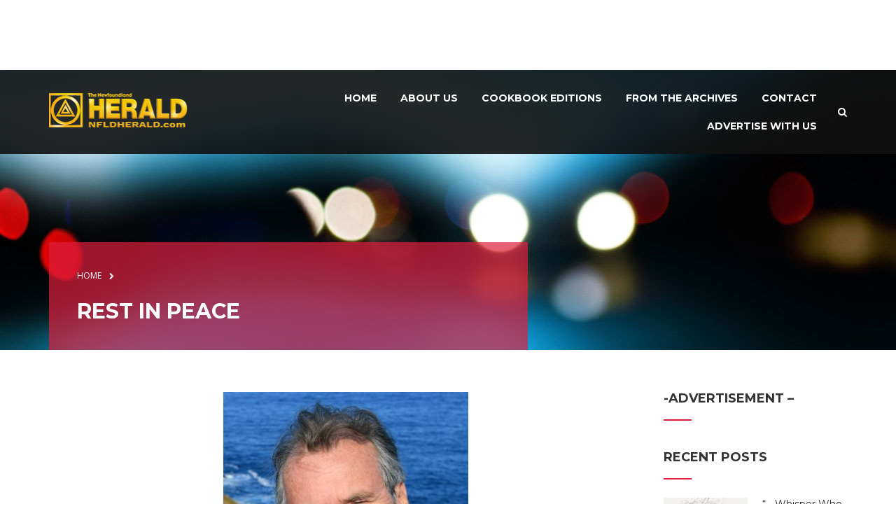

--- FILE ---
content_type: text/html; charset=UTF-8
request_url: https://nfldherald.com/tag/rest-in-peace/
body_size: 11603
content:
<!DOCTYPE html>
<html itemtype="http://schema.org/Blog" itemscope lang="en-US">
<head>
	<meta charset="UTF-8">
	<meta name="viewport" content="width=device-width, initial-scale=1">
	<link rel="profile" href="http://gmpg.org/xfn/11">
	<link rel="pingback" href="https://nfldherald.com/xmlrpc.php">

	<title>Rest in Peace &#8211; Newfoundland Herald</title>
<meta name='robots' content='max-image-preview:large' />
	<style>img:is([sizes="auto" i], [sizes^="auto," i]) { contain-intrinsic-size: 3000px 1500px }</style>
	<link rel='dns-prefetch' href='//plausible.io' />
<link rel='dns-prefetch' href='//fonts.googleapis.com' />
<link rel="alternate" type="application/rss+xml" title="Newfoundland Herald &raquo; Feed" href="https://nfldherald.com/feed/" />
<link rel="alternate" type="application/rss+xml" title="Newfoundland Herald &raquo; Comments Feed" href="https://nfldherald.com/comments/feed/" />
<link rel="alternate" type="application/rss+xml" title="Newfoundland Herald &raquo; Rest in Peace Tag Feed" href="https://nfldherald.com/tag/rest-in-peace/feed/" />
<link rel='stylesheet' id='thim-fastexicon-css' href='https://nfldherald.com/wp-content/plugins/thim-garage-shortcodes/css/font-icon/fastex-icon/fastexicon.css?ver=screen' type='text/css' media='all' />
<link rel='stylesheet' id='genesis-blocks-style-css-css' href='https://nfldherald.com/wp-content/plugins/genesis-page-builder/vendor/genesis/blocks/dist/style-blocks.build.css?ver=1764993403' type='text/css' media='all' />
<link rel='stylesheet' id='wp-block-library-css' href='https://nfldherald.com/wp-includes/css/dist/block-library/style.min.css?ver=6.8.3' type='text/css' media='all' />
<style id='wp-block-library-theme-inline-css' type='text/css'>
.wp-block-audio :where(figcaption){color:#555;font-size:13px;text-align:center}.is-dark-theme .wp-block-audio :where(figcaption){color:#ffffffa6}.wp-block-audio{margin:0 0 1em}.wp-block-code{border:1px solid #ccc;border-radius:4px;font-family:Menlo,Consolas,monaco,monospace;padding:.8em 1em}.wp-block-embed :where(figcaption){color:#555;font-size:13px;text-align:center}.is-dark-theme .wp-block-embed :where(figcaption){color:#ffffffa6}.wp-block-embed{margin:0 0 1em}.blocks-gallery-caption{color:#555;font-size:13px;text-align:center}.is-dark-theme .blocks-gallery-caption{color:#ffffffa6}:root :where(.wp-block-image figcaption){color:#555;font-size:13px;text-align:center}.is-dark-theme :root :where(.wp-block-image figcaption){color:#ffffffa6}.wp-block-image{margin:0 0 1em}.wp-block-pullquote{border-bottom:4px solid;border-top:4px solid;color:currentColor;margin-bottom:1.75em}.wp-block-pullquote cite,.wp-block-pullquote footer,.wp-block-pullquote__citation{color:currentColor;font-size:.8125em;font-style:normal;text-transform:uppercase}.wp-block-quote{border-left:.25em solid;margin:0 0 1.75em;padding-left:1em}.wp-block-quote cite,.wp-block-quote footer{color:currentColor;font-size:.8125em;font-style:normal;position:relative}.wp-block-quote:where(.has-text-align-right){border-left:none;border-right:.25em solid;padding-left:0;padding-right:1em}.wp-block-quote:where(.has-text-align-center){border:none;padding-left:0}.wp-block-quote.is-large,.wp-block-quote.is-style-large,.wp-block-quote:where(.is-style-plain){border:none}.wp-block-search .wp-block-search__label{font-weight:700}.wp-block-search__button{border:1px solid #ccc;padding:.375em .625em}:where(.wp-block-group.has-background){padding:1.25em 2.375em}.wp-block-separator.has-css-opacity{opacity:.4}.wp-block-separator{border:none;border-bottom:2px solid;margin-left:auto;margin-right:auto}.wp-block-separator.has-alpha-channel-opacity{opacity:1}.wp-block-separator:not(.is-style-wide):not(.is-style-dots){width:100px}.wp-block-separator.has-background:not(.is-style-dots){border-bottom:none;height:1px}.wp-block-separator.has-background:not(.is-style-wide):not(.is-style-dots){height:2px}.wp-block-table{margin:0 0 1em}.wp-block-table td,.wp-block-table th{word-break:normal}.wp-block-table :where(figcaption){color:#555;font-size:13px;text-align:center}.is-dark-theme .wp-block-table :where(figcaption){color:#ffffffa6}.wp-block-video :where(figcaption){color:#555;font-size:13px;text-align:center}.is-dark-theme .wp-block-video :where(figcaption){color:#ffffffa6}.wp-block-video{margin:0 0 1em}:root :where(.wp-block-template-part.has-background){margin-bottom:0;margin-top:0;padding:1.25em 2.375em}
</style>
<style id='classic-theme-styles-inline-css' type='text/css'>
/*! This file is auto-generated */
.wp-block-button__link{color:#fff;background-color:#32373c;border-radius:9999px;box-shadow:none;text-decoration:none;padding:calc(.667em + 2px) calc(1.333em + 2px);font-size:1.125em}.wp-block-file__button{background:#32373c;color:#fff;text-decoration:none}
</style>
<style id='global-styles-inline-css' type='text/css'>
:root{--wp--preset--aspect-ratio--square: 1;--wp--preset--aspect-ratio--4-3: 4/3;--wp--preset--aspect-ratio--3-4: 3/4;--wp--preset--aspect-ratio--3-2: 3/2;--wp--preset--aspect-ratio--2-3: 2/3;--wp--preset--aspect-ratio--16-9: 16/9;--wp--preset--aspect-ratio--9-16: 9/16;--wp--preset--color--black: #000000;--wp--preset--color--cyan-bluish-gray: #abb8c3;--wp--preset--color--white: #ffffff;--wp--preset--color--pale-pink: #f78da7;--wp--preset--color--vivid-red: #cf2e2e;--wp--preset--color--luminous-vivid-orange: #ff6900;--wp--preset--color--luminous-vivid-amber: #fcb900;--wp--preset--color--light-green-cyan: #7bdcb5;--wp--preset--color--vivid-green-cyan: #00d084;--wp--preset--color--pale-cyan-blue: #8ed1fc;--wp--preset--color--vivid-cyan-blue: #0693e3;--wp--preset--color--vivid-purple: #9b51e0;--wp--preset--color--primary: #df1f3d;--wp--preset--color--title: #333333;--wp--preset--color--body: #5a5a5a;--wp--preset--color--border-input: #dddddd;--wp--preset--gradient--vivid-cyan-blue-to-vivid-purple: linear-gradient(135deg,rgba(6,147,227,1) 0%,rgb(155,81,224) 100%);--wp--preset--gradient--light-green-cyan-to-vivid-green-cyan: linear-gradient(135deg,rgb(122,220,180) 0%,rgb(0,208,130) 100%);--wp--preset--gradient--luminous-vivid-amber-to-luminous-vivid-orange: linear-gradient(135deg,rgba(252,185,0,1) 0%,rgba(255,105,0,1) 100%);--wp--preset--gradient--luminous-vivid-orange-to-vivid-red: linear-gradient(135deg,rgba(255,105,0,1) 0%,rgb(207,46,46) 100%);--wp--preset--gradient--very-light-gray-to-cyan-bluish-gray: linear-gradient(135deg,rgb(238,238,238) 0%,rgb(169,184,195) 100%);--wp--preset--gradient--cool-to-warm-spectrum: linear-gradient(135deg,rgb(74,234,220) 0%,rgb(151,120,209) 20%,rgb(207,42,186) 40%,rgb(238,44,130) 60%,rgb(251,105,98) 80%,rgb(254,248,76) 100%);--wp--preset--gradient--blush-light-purple: linear-gradient(135deg,rgb(255,206,236) 0%,rgb(152,150,240) 100%);--wp--preset--gradient--blush-bordeaux: linear-gradient(135deg,rgb(254,205,165) 0%,rgb(254,45,45) 50%,rgb(107,0,62) 100%);--wp--preset--gradient--luminous-dusk: linear-gradient(135deg,rgb(255,203,112) 0%,rgb(199,81,192) 50%,rgb(65,88,208) 100%);--wp--preset--gradient--pale-ocean: linear-gradient(135deg,rgb(255,245,203) 0%,rgb(182,227,212) 50%,rgb(51,167,181) 100%);--wp--preset--gradient--electric-grass: linear-gradient(135deg,rgb(202,248,128) 0%,rgb(113,206,126) 100%);--wp--preset--gradient--midnight: linear-gradient(135deg,rgb(2,3,129) 0%,rgb(40,116,252) 100%);--wp--preset--font-size--small: 13px;--wp--preset--font-size--medium: 20px;--wp--preset--font-size--large: 28px;--wp--preset--font-size--x-large: 42px;--wp--preset--font-size--normal: 15px;--wp--preset--font-size--huge: 36px;--wp--preset--spacing--20: 0.44rem;--wp--preset--spacing--30: 0.67rem;--wp--preset--spacing--40: 1rem;--wp--preset--spacing--50: 1.5rem;--wp--preset--spacing--60: 2.25rem;--wp--preset--spacing--70: 3.38rem;--wp--preset--spacing--80: 5.06rem;--wp--preset--shadow--natural: 6px 6px 9px rgba(0, 0, 0, 0.2);--wp--preset--shadow--deep: 12px 12px 50px rgba(0, 0, 0, 0.4);--wp--preset--shadow--sharp: 6px 6px 0px rgba(0, 0, 0, 0.2);--wp--preset--shadow--outlined: 6px 6px 0px -3px rgba(255, 255, 255, 1), 6px 6px rgba(0, 0, 0, 1);--wp--preset--shadow--crisp: 6px 6px 0px rgba(0, 0, 0, 1);}:where(.is-layout-flex){gap: 0.5em;}:where(.is-layout-grid){gap: 0.5em;}body .is-layout-flex{display: flex;}.is-layout-flex{flex-wrap: wrap;align-items: center;}.is-layout-flex > :is(*, div){margin: 0;}body .is-layout-grid{display: grid;}.is-layout-grid > :is(*, div){margin: 0;}:where(.wp-block-columns.is-layout-flex){gap: 2em;}:where(.wp-block-columns.is-layout-grid){gap: 2em;}:where(.wp-block-post-template.is-layout-flex){gap: 1.25em;}:where(.wp-block-post-template.is-layout-grid){gap: 1.25em;}.has-black-color{color: var(--wp--preset--color--black) !important;}.has-cyan-bluish-gray-color{color: var(--wp--preset--color--cyan-bluish-gray) !important;}.has-white-color{color: var(--wp--preset--color--white) !important;}.has-pale-pink-color{color: var(--wp--preset--color--pale-pink) !important;}.has-vivid-red-color{color: var(--wp--preset--color--vivid-red) !important;}.has-luminous-vivid-orange-color{color: var(--wp--preset--color--luminous-vivid-orange) !important;}.has-luminous-vivid-amber-color{color: var(--wp--preset--color--luminous-vivid-amber) !important;}.has-light-green-cyan-color{color: var(--wp--preset--color--light-green-cyan) !important;}.has-vivid-green-cyan-color{color: var(--wp--preset--color--vivid-green-cyan) !important;}.has-pale-cyan-blue-color{color: var(--wp--preset--color--pale-cyan-blue) !important;}.has-vivid-cyan-blue-color{color: var(--wp--preset--color--vivid-cyan-blue) !important;}.has-vivid-purple-color{color: var(--wp--preset--color--vivid-purple) !important;}.has-black-background-color{background-color: var(--wp--preset--color--black) !important;}.has-cyan-bluish-gray-background-color{background-color: var(--wp--preset--color--cyan-bluish-gray) !important;}.has-white-background-color{background-color: var(--wp--preset--color--white) !important;}.has-pale-pink-background-color{background-color: var(--wp--preset--color--pale-pink) !important;}.has-vivid-red-background-color{background-color: var(--wp--preset--color--vivid-red) !important;}.has-luminous-vivid-orange-background-color{background-color: var(--wp--preset--color--luminous-vivid-orange) !important;}.has-luminous-vivid-amber-background-color{background-color: var(--wp--preset--color--luminous-vivid-amber) !important;}.has-light-green-cyan-background-color{background-color: var(--wp--preset--color--light-green-cyan) !important;}.has-vivid-green-cyan-background-color{background-color: var(--wp--preset--color--vivid-green-cyan) !important;}.has-pale-cyan-blue-background-color{background-color: var(--wp--preset--color--pale-cyan-blue) !important;}.has-vivid-cyan-blue-background-color{background-color: var(--wp--preset--color--vivid-cyan-blue) !important;}.has-vivid-purple-background-color{background-color: var(--wp--preset--color--vivid-purple) !important;}.has-black-border-color{border-color: var(--wp--preset--color--black) !important;}.has-cyan-bluish-gray-border-color{border-color: var(--wp--preset--color--cyan-bluish-gray) !important;}.has-white-border-color{border-color: var(--wp--preset--color--white) !important;}.has-pale-pink-border-color{border-color: var(--wp--preset--color--pale-pink) !important;}.has-vivid-red-border-color{border-color: var(--wp--preset--color--vivid-red) !important;}.has-luminous-vivid-orange-border-color{border-color: var(--wp--preset--color--luminous-vivid-orange) !important;}.has-luminous-vivid-amber-border-color{border-color: var(--wp--preset--color--luminous-vivid-amber) !important;}.has-light-green-cyan-border-color{border-color: var(--wp--preset--color--light-green-cyan) !important;}.has-vivid-green-cyan-border-color{border-color: var(--wp--preset--color--vivid-green-cyan) !important;}.has-pale-cyan-blue-border-color{border-color: var(--wp--preset--color--pale-cyan-blue) !important;}.has-vivid-cyan-blue-border-color{border-color: var(--wp--preset--color--vivid-cyan-blue) !important;}.has-vivid-purple-border-color{border-color: var(--wp--preset--color--vivid-purple) !important;}.has-vivid-cyan-blue-to-vivid-purple-gradient-background{background: var(--wp--preset--gradient--vivid-cyan-blue-to-vivid-purple) !important;}.has-light-green-cyan-to-vivid-green-cyan-gradient-background{background: var(--wp--preset--gradient--light-green-cyan-to-vivid-green-cyan) !important;}.has-luminous-vivid-amber-to-luminous-vivid-orange-gradient-background{background: var(--wp--preset--gradient--luminous-vivid-amber-to-luminous-vivid-orange) !important;}.has-luminous-vivid-orange-to-vivid-red-gradient-background{background: var(--wp--preset--gradient--luminous-vivid-orange-to-vivid-red) !important;}.has-very-light-gray-to-cyan-bluish-gray-gradient-background{background: var(--wp--preset--gradient--very-light-gray-to-cyan-bluish-gray) !important;}.has-cool-to-warm-spectrum-gradient-background{background: var(--wp--preset--gradient--cool-to-warm-spectrum) !important;}.has-blush-light-purple-gradient-background{background: var(--wp--preset--gradient--blush-light-purple) !important;}.has-blush-bordeaux-gradient-background{background: var(--wp--preset--gradient--blush-bordeaux) !important;}.has-luminous-dusk-gradient-background{background: var(--wp--preset--gradient--luminous-dusk) !important;}.has-pale-ocean-gradient-background{background: var(--wp--preset--gradient--pale-ocean) !important;}.has-electric-grass-gradient-background{background: var(--wp--preset--gradient--electric-grass) !important;}.has-midnight-gradient-background{background: var(--wp--preset--gradient--midnight) !important;}.has-small-font-size{font-size: var(--wp--preset--font-size--small) !important;}.has-medium-font-size{font-size: var(--wp--preset--font-size--medium) !important;}.has-large-font-size{font-size: var(--wp--preset--font-size--large) !important;}.has-x-large-font-size{font-size: var(--wp--preset--font-size--x-large) !important;}
:where(.wp-block-post-template.is-layout-flex){gap: 1.25em;}:where(.wp-block-post-template.is-layout-grid){gap: 1.25em;}
:where(.wp-block-columns.is-layout-flex){gap: 2em;}:where(.wp-block-columns.is-layout-grid){gap: 2em;}
:root :where(.wp-block-pullquote){font-size: 1.5em;line-height: 1.6;}
</style>
<link rel='stylesheet' id='genesis-page-builder-frontend-styles-css' href='https://nfldherald.com/wp-content/plugins/genesis-page-builder/build/style-blocks.css?ver=1764993403' type='text/css' media='all' />
<link rel='stylesheet' id='thim-awesome-css' href='https://nfldherald.com/wp-content/plugins/thim-framework/css/font-awesome.min.css?ver=6.8.3' type='text/css' media='all' />
<link rel='stylesheet' id='thim-event-countdown-css-css' href='https://nfldherald.com/wp-content/plugins/tp-event/inc/libraries/countdown/css/jquery.countdown.css?ver=1.4.1.3' type='text/css' media='all' />
<link rel='stylesheet' id='thim-event-owl-carousel-css-css' href='https://nfldherald.com/wp-content/plugins/tp-event/inc/libraries/owl-carousel/css/owl.carousel.css?ver=1.4.1.3' type='text/css' media='all' />
<link rel='stylesheet' id='tp-event-site-css-events.css-css' href='https://nfldherald.com/wp-content/plugins/tp-event/assets/autoload/site/css/events.css?ver=1.4.1.3' type='text/css' media='all' />
<link rel='stylesheet' id='thim-style-css' href='https://nfldherald.com/wp-content/themes/garage-child/style.css?ver=1.2.1' type='text/css' media='all' />
<link rel='stylesheet' id='thim-garage-options-css' href='https://nfldherald.com/wp-content/uploads/tc_stylesheets/garage-options.css?ver=1702558745' type='text/css' media='all' />
<link rel='stylesheet' id='tf-google-webfont-open-sans-css' href='//fonts.googleapis.com/css?family=Open+Sans%3A300%2C300italic%2C400%2Citalic%2C600%2C600italic%2C700%2C700italic%2C800%2C800italic&#038;subset=greek-ext%2Cgreek%2Ccyrillic-ext%2Clatin-ext%2Clatin%2Cvietnamese%2Ccyrillic&#038;ver=6.8.3' type='text/css' media='all' />
<link rel='stylesheet' id='tf-google-webfont-montserrat-css' href='//fonts.googleapis.com/css?family=Montserrat%3A400%2C700&#038;subset=latin&#038;ver=6.8.3' type='text/css' media='all' />
<link rel='stylesheet' id='thim-parent-style-css' href='https://nfldherald.com/wp-content/themes/garage/style.css?ver=6.8.3' type='text/css' media='all' />
<script type="text/javascript">
        var ajax_url ="https://nfldherald.com/wp-admin/admin-ajax.php";
        </script><script type="text/javascript" src="https://nfldherald.com/wp-includes/js/jquery/jquery.min.js?ver=3.7.1" id="jquery-core-js"></script>
<script type="text/javascript" src="https://nfldherald.com/wp-includes/js/jquery/jquery-migrate.min.js?ver=3.4.1" id="jquery-migrate-js"></script>
<script type="text/javascript" src="https://nfldherald.com/wp-content/plugins/thim-framework/js/bootstrap.min.js?ver=6.8.3" id="framework-bootstrap-js"></script>
<script type="text/javascript" defer data-domain='nfldherald.com' data-api='https://plausible.io/api/event' data-cfasync='false' src="https://plausible.io/js/plausible.outbound-links.js?ver=2.5.0" id="plausible-analytics-js"></script>
<script type="text/javascript" id="plausible-analytics-js-after">
/* <![CDATA[ */
window.plausible = window.plausible || function() { (window.plausible.q = window.plausible.q || []).push(arguments) }
/* ]]> */
</script>
<script type="text/javascript" src="https://nfldherald.com/wp-content/themes/garage/js/main.min.js?ver=6.8.3" id="thim-main-js"></script>
<script></script><link rel="https://api.w.org/" href="https://nfldherald.com/wp-json/" /><link rel="alternate" title="JSON" type="application/json" href="https://nfldherald.com/wp-json/wp/v2/tags/837" /><link rel="EditURI" type="application/rsd+xml" title="RSD" href="https://nfldherald.com/xmlrpc.php?rsd" />
<!-- Ads tag -->
	<script async src="//dev.ntv.ca/revive/www/delivery/asyncjs.php"></script>

<!-- Google tag (gtag.js) -->
	<script async src="https://www.googletagmanager.com/gtag/js?id=G-9D5VDCET6W"></script>
	<script>
	  window.dataLayer = window.dataLayer || [];
	  function gtag(){dataLayer.push(arguments);}
	  gtag('js', new Date());

	  gtag('config', 'G-9D5VDCET6W');
	</script>
		<link rel='dns-prefetch' href='//maps.googleapis.com'>
		<link rel='dns-prefetch' href='//csi.gstatic.com'>
		<link rel='dns-prefetch' href='//fonts.googleapis.com'>
		<link rel='dns-prefetch' href='//fonts.gstatic.com'>
		<meta name="generator" content="Powered by WPBakery Page Builder - drag and drop page builder for WordPress."/>
<meta name="generator" content="Powered by Slider Revolution 6.6.15 - responsive, Mobile-Friendly Slider Plugin for WordPress with comfortable drag and drop interface." />
<link rel="icon" href="https://nfldherald.com/wp-content/uploads/2023/01/cropped-FavIcon-32x32.png" sizes="32x32" />
<link rel="icon" href="https://nfldherald.com/wp-content/uploads/2023/01/cropped-FavIcon-192x192.png" sizes="192x192" />
<link rel="apple-touch-icon" href="https://nfldherald.com/wp-content/uploads/2023/01/cropped-FavIcon-180x180.png" />
<meta name="msapplication-TileImage" content="https://nfldherald.com/wp-content/uploads/2023/01/cropped-FavIcon-270x270.png" />
<script>function setREVStartSize(e){
			//window.requestAnimationFrame(function() {
				window.RSIW = window.RSIW===undefined ? window.innerWidth : window.RSIW;
				window.RSIH = window.RSIH===undefined ? window.innerHeight : window.RSIH;
				try {
					var pw = document.getElementById(e.c).parentNode.offsetWidth,
						newh;
					pw = pw===0 || isNaN(pw) || (e.l=="fullwidth" || e.layout=="fullwidth") ? window.RSIW : pw;
					e.tabw = e.tabw===undefined ? 0 : parseInt(e.tabw);
					e.thumbw = e.thumbw===undefined ? 0 : parseInt(e.thumbw);
					e.tabh = e.tabh===undefined ? 0 : parseInt(e.tabh);
					e.thumbh = e.thumbh===undefined ? 0 : parseInt(e.thumbh);
					e.tabhide = e.tabhide===undefined ? 0 : parseInt(e.tabhide);
					e.thumbhide = e.thumbhide===undefined ? 0 : parseInt(e.thumbhide);
					e.mh = e.mh===undefined || e.mh=="" || e.mh==="auto" ? 0 : parseInt(e.mh,0);
					if(e.layout==="fullscreen" || e.l==="fullscreen")
						newh = Math.max(e.mh,window.RSIH);
					else{
						e.gw = Array.isArray(e.gw) ? e.gw : [e.gw];
						for (var i in e.rl) if (e.gw[i]===undefined || e.gw[i]===0) e.gw[i] = e.gw[i-1];
						e.gh = e.el===undefined || e.el==="" || (Array.isArray(e.el) && e.el.length==0)? e.gh : e.el;
						e.gh = Array.isArray(e.gh) ? e.gh : [e.gh];
						for (var i in e.rl) if (e.gh[i]===undefined || e.gh[i]===0) e.gh[i] = e.gh[i-1];
											
						var nl = new Array(e.rl.length),
							ix = 0,
							sl;
						e.tabw = e.tabhide>=pw ? 0 : e.tabw;
						e.thumbw = e.thumbhide>=pw ? 0 : e.thumbw;
						e.tabh = e.tabhide>=pw ? 0 : e.tabh;
						e.thumbh = e.thumbhide>=pw ? 0 : e.thumbh;
						for (var i in e.rl) nl[i] = e.rl[i]<window.RSIW ? 0 : e.rl[i];
						sl = nl[0];
						for (var i in nl) if (sl>nl[i] && nl[i]>0) { sl = nl[i]; ix=i;}
						var m = pw>(e.gw[ix]+e.tabw+e.thumbw) ? 1 : (pw-(e.tabw+e.thumbw)) / (e.gw[ix]);
						newh =  (e.gh[ix] * m) + (e.tabh + e.thumbh);
					}
					var el = document.getElementById(e.c);
					if (el!==null && el) el.style.height = newh+"px";
					el = document.getElementById(e.c+"_wrapper");
					if (el!==null && el) {
						el.style.height = newh+"px";
						el.style.display = "block";
					}
				} catch(e){
					console.log("Failure at Presize of Slider:" + e)
				}
			//});
		  };</script>
		<style type="text/css" id="wp-custom-css">
			.single.single-tp_event .site-content article .post-formats-wrapper a.post-image img {
	width: 100%;
}.screen-reader-text {
    display: none !important;
}
.shop_table .cart_item .product-quantity .quantity {
    display: flex;
    align-items: center;
    padding-bottom: 0 !important;
}

/**
 * top header style - leaderboard
 **/

#masthead .top-header {
	height: 100px !important;
}

#rev_slider_1_1_forcefullwidth{
	margin-top: 100px !important;
}

#masthead .top-header .container .widget {
	text-align: center !important;
}

.heading-top{
	background-image: url(https://nfldherald.com/wp-content/uploads/2022/11/bg_header.jpeg) !important;
}



/* fix ads not showing on mobile */
@media (max-width: 767px){#masthead .top-header{/* display:none; */display:  block;}}

.img-ad{
    max-width: 100%;
    height: auto;
}

#cbb{
	display:none !important;
}

#masthead.site-header .main-menu {
    background-color: rgb(17 17 17 / 90%);
}

/* style for JF columns - asked by Margaret Sept. 20th */
.entry-summary > p:not(:is(:last-of-type, :first-of-type)){
/* 	color: red; */
   	text-indent: 20px;
}
.entry-summary > p:first-of-type::first-letter{
	-webkit-initial-letter: 2;
          initial-letter: 2;
  font-weight: bold;
  margin-right: .3em;
}

.img-res{
	text-align: center;
	margin-bottom: 0px !important;
	margin-left: 5vw;
	margin-right: 5vw;
} 

/* Style for ad area on header */
.ntv-revive-custom-style{
	background-color: #f3f3f3;
	padding-top: 15px;
	padding-bottom: 15px;
/* 	height: 500px; */
}

/* ft image centered */
.post-formats-wrapper {
	text-align: center;
}

/* line below commented until we get new ads */
/* fix posts top too far top */
.single .site-content, .single-post .site-content {
/*     padding-top: 200px; */
}		</style>
		<noscript><style> .wpb_animate_when_almost_visible { opacity: 1; }</style></noscript></head>

<body class="archive tag tag-rest-in-peace tag-837 wp-embed-responsive wp-theme-garage wp-child-theme-garage-child footer_default header_overlay group-blog wpb-js-composer js-comp-ver-7.0 vc_responsive" itemscope itemtype="http://schema.org/WebPage">
<!-- menu for mobile-->
<div id="wrapper-container" class="wrapper-container">
	<!-- menu for mobile-->
	<nav class="visible-xs mobile-menu-container mobile-effect" itemscope
	     itemtype="http://schema.org/SiteNavigationElement">
		<ul class="nav navbar-nav">
	<li  class="menu-item menu-item-type-post_type menu-item-object-page menu-item-home drop_to_right standard"><a href="https://nfldherald.com/"><span>Home</span></a></li>
<li  class="menu-item menu-item-type-post_type menu-item-object-page menu-item-has-children drop_to_right standard"><a href="https://nfldherald.com/about-us/"><span>About Us</span></a>
<ul class="sub-menu" >
	<li  class="menu-item menu-item-type-post_type menu-item-object-page"><a href="https://nfldherald.com/about-us/">Our History</a></li>
	<li  class="menu-item menu-item-type-post_type menu-item-object-page"><a href="https://nfldherald.com/contact/">Contact</a></li>
</ul>
</li>
<li  class="menu-item menu-item-type-post_type menu-item-object-page drop_to_right standard"><a href="https://nfldherald.com/cookbooks/"><span>Cookbook Editions</span></a></li>
<li  class="menu-item menu-item-type-taxonomy menu-item-object-category menu-item-has-children drop_to_right standard"><a href="https://nfldherald.com/category/from-the-archives/"><span>From The Archives</span></a>
<ul class="sub-menu" >
	<li  class="menu-item menu-item-type-taxonomy menu-item-object-category"><a href="https://nfldherald.com/category/art/">Art</a></li>
	<li  class="menu-item menu-item-type-taxonomy menu-item-object-category"><a href="https://nfldherald.com/category/arts-culture/">Arts &amp; Culture</a></li>
	<li  class="menu-item menu-item-type-taxonomy menu-item-object-category"><a href="https://nfldherald.com/category/business/">Business</a></li>
	<li  class="menu-item menu-item-type-taxonomy menu-item-object-category"><a href="https://nfldherald.com/category/comedy/">Comedy</a></li>
	<li  class="menu-item menu-item-type-taxonomy menu-item-object-category"><a href="https://nfldherald.com/category/entertainment/">Entertainment</a></li>
	<li  class="menu-item menu-item-type-taxonomy menu-item-object-category"><a href="https://nfldherald.com/category/film-tv/">Film &#038; TV</a></li>
	<li  class="menu-item menu-item-type-taxonomy menu-item-object-category"><a href="https://nfldherald.com/category/food-drink/">Food &amp; Drink</a></li>
	<li  class="menu-item menu-item-type-taxonomy menu-item-object-category"><a href="https://nfldherald.com/category/inspirational/">Inspirational</a></li>
	<li  class="menu-item menu-item-type-taxonomy menu-item-object-category"><a href="https://nfldherald.com/category/local/">Local</a></li>
	<li  class="menu-item menu-item-type-taxonomy menu-item-object-category"><a href="https://nfldherald.com/category/made-right-here/">Made Right Here</a></li>
	<li  class="menu-item menu-item-type-taxonomy menu-item-object-category"><a href="https://nfldherald.com/category/music/">Music</a></li>
	<li  class="menu-item menu-item-type-taxonomy menu-item-object-category"><a href="https://nfldherald.com/category/news/">News</a></li>
	<li  class="menu-item menu-item-type-taxonomy menu-item-object-category"><a href="https://nfldherald.com/category/politics/">Politics</a></li>
	<li  class="menu-item menu-item-type-taxonomy menu-item-object-category"><a href="https://nfldherald.com/category/sports/">Sports</a></li>
	<li  class="menu-item menu-item-type-taxonomy menu-item-object-category"><a href="https://nfldherald.com/category/leisure/">Travel &amp; Leisure</a></li>
</ul>
</li>
<li  class="menu-item menu-item-type-post_type menu-item-object-page drop_to_right standard"><a href="https://nfldherald.com/contact/"><span>Contact</span></a></li>
<li  class="menu-item menu-item-type-custom menu-item-object-custom drop_to_right standard"><a href="https://advertise.ntv.ca/"><span>Advertise With Us</span></a></li>
</ul>	</nav>
	<div class="content-pusher">
				<header id="masthead"
		        class="site-header affix-top header_v1" itemscope
		        itemtype="http://schema.org/WPHeader">
			
	<div class="top-header">
		<div class="container">
							<aside id="custom_html-2" class="widget_text widget widget_custom_html"><div class="textwidget custom-html-widget"><div class="wpb_wrapper">
<p class="img-res" style="text-align: center; color: lightgrey;" >
	<ins data-revive-zoneid="12" data-revive-source="0.0.0.0%2F0" data-revive-block="0" data-revive-id="b4103005293444094c73667ba62b6e1e"></ins></p>

		</div></div></aside>					</div>
	</div><!--End/div.top-->
			<div class="main-menu">
				<div class="container">
					<div class="row">
						<div class="navigation col-sm-12">
							<div class="tm-table">
								<div class="menu-mobile-effect navbar-toggle" data-effect="mobile-effect">
									<span class="icon-bar"></span>
									<span class="icon-bar"></span>
									<span class="icon-bar"></span>
								</div>
								<div class="width-logo table-cell sm-logo">
																			<h2>
											<a class="no-sticky-logo" href="https://nfldherald.com/" title="Newfoundland Herald - Newfoundland&#039;s Entertainment Magazine" rel="home"><img src="https://nfldherald.com/wp-content/uploads/2023/02/HeraldCOMLogo-sm.png" alt="Newfoundland Herald" width="220" height="49" /></a><a class="sticky-logo" href="https://nfldherald.com/" title="Newfoundland Herald - Newfoundland&#039;s Entertainment Magazine" rel="home">
					<img src="https://nfldherald.com/wp-content/uploads/2023/02/HeraldCOMLogo-sm.png" alt="Newfoundland Herald" width="220" height="49" /></a>										</h2>
																	</div>
								<nav class="width-navigation table-cell table-right">
									<div class="inner-navigation">
	<ul class="nav navbar-nav menu-main-menu">
		<li  class="menu-item menu-item-type-post_type menu-item-object-page menu-item-home drop_to_right standard"><a href="https://nfldherald.com/"><span>Home</span></a></li>
<li  class="menu-item menu-item-type-post_type menu-item-object-page menu-item-has-children drop_to_right standard"><a href="https://nfldherald.com/about-us/"><span>About Us</span></a>
<ul class="sub-menu" >
	<li  class="menu-item menu-item-type-post_type menu-item-object-page"><a href="https://nfldherald.com/about-us/">Our History</a></li>
	<li  class="menu-item menu-item-type-post_type menu-item-object-page"><a href="https://nfldherald.com/contact/">Contact</a></li>
</ul>
</li>
<li  class="menu-item menu-item-type-post_type menu-item-object-page drop_to_right standard"><a href="https://nfldherald.com/cookbooks/"><span>Cookbook Editions</span></a></li>
<li  class="menu-item menu-item-type-taxonomy menu-item-object-category menu-item-has-children drop_to_right standard"><a href="https://nfldherald.com/category/from-the-archives/"><span>From The Archives</span></a>
<ul class="sub-menu" >
	<li  class="menu-item menu-item-type-taxonomy menu-item-object-category"><a href="https://nfldherald.com/category/art/">Art</a></li>
	<li  class="menu-item menu-item-type-taxonomy menu-item-object-category"><a href="https://nfldherald.com/category/arts-culture/">Arts &amp; Culture</a></li>
	<li  class="menu-item menu-item-type-taxonomy menu-item-object-category"><a href="https://nfldherald.com/category/business/">Business</a></li>
	<li  class="menu-item menu-item-type-taxonomy menu-item-object-category"><a href="https://nfldherald.com/category/comedy/">Comedy</a></li>
	<li  class="menu-item menu-item-type-taxonomy menu-item-object-category"><a href="https://nfldherald.com/category/entertainment/">Entertainment</a></li>
	<li  class="menu-item menu-item-type-taxonomy menu-item-object-category"><a href="https://nfldherald.com/category/film-tv/">Film &#038; TV</a></li>
	<li  class="menu-item menu-item-type-taxonomy menu-item-object-category"><a href="https://nfldherald.com/category/food-drink/">Food &amp; Drink</a></li>
	<li  class="menu-item menu-item-type-taxonomy menu-item-object-category"><a href="https://nfldherald.com/category/inspirational/">Inspirational</a></li>
	<li  class="menu-item menu-item-type-taxonomy menu-item-object-category"><a href="https://nfldherald.com/category/local/">Local</a></li>
	<li  class="menu-item menu-item-type-taxonomy menu-item-object-category"><a href="https://nfldherald.com/category/made-right-here/">Made Right Here</a></li>
	<li  class="menu-item menu-item-type-taxonomy menu-item-object-category"><a href="https://nfldherald.com/category/music/">Music</a></li>
	<li  class="menu-item menu-item-type-taxonomy menu-item-object-category"><a href="https://nfldherald.com/category/news/">News</a></li>
	<li  class="menu-item menu-item-type-taxonomy menu-item-object-category"><a href="https://nfldherald.com/category/politics/">Politics</a></li>
	<li  class="menu-item menu-item-type-taxonomy menu-item-object-category"><a href="https://nfldherald.com/category/sports/">Sports</a></li>
	<li  class="menu-item menu-item-type-taxonomy menu-item-object-category"><a href="https://nfldherald.com/category/leisure/">Travel &amp; Leisure</a></li>
</ul>
</li>
<li  class="menu-item menu-item-type-post_type menu-item-object-page drop_to_right standard"><a href="https://nfldherald.com/contact/"><span>Contact</span></a></li>
<li  class="menu-item menu-item-type-custom menu-item-object-custom drop_to_right standard"><a href="https://advertise.ntv.ca/"><span>Advertise With Us</span></a></li>
	</ul>

	<div class="menu-right"><div id="search-1" class="widget widget_search"><div class="thim-widget-search thim-widget-search-base">
<div class="thim_search">
    <form method="get" action="https://nfldherald.com/">
        <a href="#" class="button_search"><i class="fa fa-search"></i></a>
        <div class="search_field">
            <div class="search_item">
                <input type="text" value="" name="s" placeholder="Search for..."
                       class="thim_s form_control thim_search_input" autocomplete="off"/>
                <span class="close_form"><i class="fa fa-times"></i></span>
            </div>
        </div>
    </form>
</div></div></div></div></div>								</nav>
							</div>
							<!--end .row-->
						</div>
					</div>
				</div>
			</div>
		</header>	<div class="content-area">
		    <div class="heading-top" style="background-image: url(https://nfldherald.com/wp-content/themes/garage/images/bg_header.jpg); height: 500px;">
        <div class="container">

            <div class="thim-breadcrumbs">
                                    <div class="breadcrumbs-container">
                        <ul itemprop="breadcrumb" itemscope itemtype="http://schema.org/BreadcrumbList" id="breadcrumbs" class="breadcrumbs"><li itemprop="itemListElement" itemscope itemtype="http://schema.org/ListItem"><a itemprop="item" href="https://nfldherald.com" title="Home"><span itemprop="name">Home</span></a></li><li itemprop="itemListElement" itemscope itemtype="http://schema.org/ListItem"><strong itemprop="name" title="Rest in Peace">Rest in Peace</strong></li></ul>                    </div>
                                <div class="table-cell">
                    <h1>Rest in Peace</h1>                </div>
            </div>

        </div>
    </div>
<div id="primary" class="content-area">
				<div class="container site-content">
					<div class="row">
       					 <main id="main" class="site-main col-sm-9 alignleft">    <div class="archive-content">
        <article itemtype="http://schema.org/BlogPosting" itemscope id="post-58686" class="post-58686 post type-post status-publish format-aside has-post-thumbnail hentry category-from-the-archives category-local category-music category-web-exclusives tag-ecma tag-freds-records tag-frederick-brokenshire tag-in-memoriam tag-musicnl tag-obituary tag-rest-in-peace post_format-post-format-aside">
	<div class="content-inner">
		<div class='post-formats-wrapper'><a class="post-image" href="https://nfldherald.com/in-memoriam-freds-records-founder-frederick-brokenshire-passes-away/"><img width="350" height="470" src="https://nfldherald.com/wp-content/uploads/2021/10/DAD-350x470-1.jpg" class="attachment-full size-full wp-post-image" alt="" decoding="async" fetchpriority="high" srcset="https://nfldherald.com/wp-content/uploads/2021/10/DAD-350x470-1.jpg 350w, https://nfldherald.com/wp-content/uploads/2021/10/DAD-350x470-1-223x300.jpg 223w" sizes="(max-width: 350px) 100vw, 350px" /></a></div>		<div class="entry-content">
							<header class="entry-header">
					<h2 class="blog_title" itemprop="headline"><a href="https://nfldherald.com/in-memoriam-freds-records-founder-frederick-brokenshire-passes-away/" rel="bookmark" itemprop="url">IN MEMORIAM | Fred&#8217;s Records Founder Frederick Brokenshire Passes Away</a></h2>												<ul class="entry-meta">
							<li class="post-date">
					<span>Posted on</span> October 28, 2021				</li>
								<li class="author">
					<span>By</span>
					 <a href="https://nfldherald.com/author/dillonc/" itemscope="itemscope" itemtype="http://schema.org/Person" itemprop="author">Dillon Collins</a>				</li>
								<li class="category-post">
					<span>on</span> <a href="https://nfldherald.com/category/from-the-archives/" rel="category tag">From The Archives</a>, <a href="https://nfldherald.com/category/local/" rel="category tag">Local</a>, <a href="https://nfldherald.com/category/music/" rel="category tag">Music</a>, <a href="https://nfldherald.com/category/web-exclusives/" rel="category tag">Web Exclusives</a>				</li>
				
		</ul>
						</header>
				<!-- .entry-header -->
				<div class="entry-summary" itemprop="text">
					<p>The Newfoundland Herald was saddened to hear that founder of Fred&#8217;s Records and local music legend Frederick Brokenshire has passed away at the age of 69. Below is his full obituary from Carnell&#8217;s Funeral Home:<br />
Frederick Robert Brokenshire, age 69, passed away peacefully in St. John’s on October 27, 2021.  </p>
				</div><!-- .entry-summary -->
				<!-- .show-tag -->
									<div class="show-tag">
						<span>Tags: </span><a href="https://nfldherald.com/tag/ecma/" rel="tag">ECMA</a>, <a href="https://nfldherald.com/tag/freds-records/" rel="tag">Fred's Records</a>, <a href="https://nfldherald.com/tag/frederick-brokenshire/" rel="tag">Frederick Brokenshire</a>, <a href="https://nfldherald.com/tag/in-memoriam/" rel="tag">In memoriam</a>, <a href="https://nfldherald.com/tag/musicnl/" rel="tag">MusicNL</a>, <a href="https://nfldherald.com/tag/obituary/" rel="tag">obituary</a>, <a href="https://nfldherald.com/tag/rest-in-peace/" rel="tag">Rest in Peace</a>					</div>
								<div class="entry-bottom">
					<a href="https://nfldherald.com/in-memoriam-freds-records-founder-frederick-brokenshire-passes-away/" class="read-more pull-left">Read more</a>
					<div class="post-share pull-right">
						<span class="btn-share">Share<i class="fa fa-share-square-o"></i></span>
						<ul class="social-share"><li><a target="_blank" class="facebook" href="https://www.facebook.com/sharer.php?s=100&amp;p[title]=IN MEMORIAM | Fred&#8217;s Records Founder Frederick Brokenshire Passes Away&amp;p[url]=https%3A%2F%2Fnfldherald.com%2Fin-memoriam-freds-records-founder-frederick-brokenshire-passes-away%2F&amp;p[images][0]=https%3A%2F%2Fnfldherald.com%2Fwp-content%2Fuploads%2F2021%2F10%2FDAD-350x470-1.jpg" title="Facebook"><i class="fa fa-facebook"></i></a></li><li><a target="_blank" class="twitter" href="https://twitter.com/share?url=https%3A%2F%2Fnfldherald.com%2Fin-memoriam-freds-records-founder-frederick-brokenshire-passes-away%2F&amp;text=IN MEMORIAM | Fred&#8217;s Records Founder Frederick Brokenshire Passes Away" title="Twitter"><i class="fa fa-twitter"></i></a></li><li><a target="_blank" class="pinterest" href="http://pinterest.com/pin/create/button/?url=https%3A%2F%2Fnfldherald.com%2Fin-memoriam-freds-records-founder-frederick-brokenshire-passes-away%2F&amp;description=The Newfoundland Herald was saddened to hear that founder of Fred&#8217;s Records and local music legend Frederick Brokenshire has passed away at the age of 69. Below is his full obituary from Carnell&#8217;s Funeral Home:&lt;br /&gt;
Frederick Robert Brokenshire, age 69, passed away peacefully in St. John’s on October 27, 2021.  &amp;media=https%3A%2F%2Fnfldherald.com%2Fwp-content%2Fuploads%2F2021%2F10%2FDAD-350x470-1.jpg" onclick="window.open(this.href); return false;" title="Pinterest"><i class="fa fa-pinterest"></i></a></li></ul>					</div>
				</div>
					</div>
	</div>
</article><!-- #post-## --><article itemtype="http://schema.org/BlogPosting" itemscope id="post-57791" class="post-57791 post type-post status-publish format-aside has-post-thumbnail hentry category-from-the-archives category-music category-web-exclusives tag-alan-doyle tag-bob-hallett tag-mark-critch tag-paddy-moloney tag-rest-in-peace tag-seamus-oregan tag-the-chieftains tag-tom-power post_format-post-format-aside">
	<div class="content-inner">
		<div class='post-formats-wrapper'><a class="post-image" href="https://nfldherald.com/newfoundlanders-comment-on-passing-of-the-chieftains-legend-paddy-moloney/"><img width="800" height="400" src="https://nfldherald.com/wp-content/uploads/2021/10/Chieftains-Kevin-Paddy-Matt-2017.jpg" class="attachment-full size-full wp-post-image" alt="" decoding="async" srcset="https://nfldherald.com/wp-content/uploads/2021/10/Chieftains-Kevin-Paddy-Matt-2017.jpg 800w, https://nfldherald.com/wp-content/uploads/2021/10/Chieftains-Kevin-Paddy-Matt-2017-300x150.jpg 300w, https://nfldherald.com/wp-content/uploads/2021/10/Chieftains-Kevin-Paddy-Matt-2017-768x384.jpg 768w" sizes="(max-width: 800px) 100vw, 800px" /></a></div>		<div class="entry-content">
							<header class="entry-header">
					<h2 class="blog_title" itemprop="headline"><a href="https://nfldherald.com/newfoundlanders-comment-on-passing-of-the-chieftains-legend-paddy-moloney/" rel="bookmark" itemprop="url">Newfoundlanders Comment on Passing of The Chieftains Legend Paddy Moloney</a></h2>											<a href="https://nfldherald.com/newfoundlanders-comment-on-passing-of-the-chieftains-legend-paddy-moloney/#respond" class="comment-total" >0</a>												<ul class="entry-meta">
							<li class="post-date">
					<span>Posted on</span> October 12, 2021				</li>
								<li class="author">
					<span>By</span>
					 <a href="https://nfldherald.com/author/dillonc/" itemscope="itemscope" itemtype="http://schema.org/Person" itemprop="author">Dillon Collins</a>				</li>
								<li class="category-post">
					<span>on</span> <a href="https://nfldherald.com/category/from-the-archives/" rel="category tag">From The Archives</a>, <a href="https://nfldherald.com/category/music/" rel="category tag">Music</a>, <a href="https://nfldherald.com/category/web-exclusives/" rel="category tag">Web Exclusives</a>				</li>
				
		</ul>
						</header>
				<!-- .entry-header -->
				<div class="entry-summary" itemprop="text">
					<p>Founder of legendary Irish traditional outfit The Chieftains, Paddy Moloney has passed away at the age of 83.<br />
A frequent visitor to the island on tours over the decades, Moloney and The Chieftains were a trailblazing attraction in their respective genre, influencing many of our finest.<br />
RELATED: NEW &amp; POPULAR<br 
</p>
				</div><!-- .entry-summary -->
				<!-- .show-tag -->
									<div class="show-tag">
						<span>Tags: </span><a href="https://nfldherald.com/tag/alan-doyle/" rel="tag">Alan Doyle</a>, <a href="https://nfldherald.com/tag/bob-hallett/" rel="tag">Bob Hallett</a>, <a href="https://nfldherald.com/tag/mark-critch/" rel="tag">Mark Critch</a>, <a href="https://nfldherald.com/tag/paddy-moloney/" rel="tag">Paddy Moloney</a>, <a href="https://nfldherald.com/tag/rest-in-peace/" rel="tag">Rest in Peace</a>, <a href="https://nfldherald.com/tag/seamus-oregan/" rel="tag">Seamus O'Regan</a>, <a href="https://nfldherald.com/tag/the-chieftains/" rel="tag">The Chieftains</a>, <a href="https://nfldherald.com/tag/tom-power/" rel="tag">Tom Power</a>					</div>
								<div class="entry-bottom">
					<a href="https://nfldherald.com/newfoundlanders-comment-on-passing-of-the-chieftains-legend-paddy-moloney/" class="read-more pull-left">Read more</a>
					<div class="post-share pull-right">
						<span class="btn-share">Share<i class="fa fa-share-square-o"></i></span>
						<ul class="social-share"><li><a target="_blank" class="facebook" href="https://www.facebook.com/sharer.php?s=100&amp;p[title]=Newfoundlanders Comment on Passing of The Chieftains Legend Paddy Moloney&amp;p[url]=https%3A%2F%2Fnfldherald.com%2Fnewfoundlanders-comment-on-passing-of-the-chieftains-legend-paddy-moloney%2F&amp;p[images][0]=https%3A%2F%2Fnfldherald.com%2Fwp-content%2Fuploads%2F2021%2F10%2FChieftains-Kevin-Paddy-Matt-2017.jpg" title="Facebook"><i class="fa fa-facebook"></i></a></li><li><a target="_blank" class="twitter" href="https://twitter.com/share?url=https%3A%2F%2Fnfldherald.com%2Fnewfoundlanders-comment-on-passing-of-the-chieftains-legend-paddy-moloney%2F&amp;text=Newfoundlanders Comment on Passing of The Chieftains Legend Paddy Moloney" title="Twitter"><i class="fa fa-twitter"></i></a></li><li><a target="_blank" class="pinterest" href="http://pinterest.com/pin/create/button/?url=https%3A%2F%2Fnfldherald.com%2Fnewfoundlanders-comment-on-passing-of-the-chieftains-legend-paddy-moloney%2F&amp;description=Founder of legendary Irish traditional outfit The Chieftains, Paddy Moloney has passed away at the age of 83.&lt;br /&gt;
A frequent visitor to the island on tours over the decades, Moloney and The Chieftains were a trailblazing attraction in their respective genre, influencing many of our finest.&lt;br /&gt;
RELATED: NEW &amp; POPULAR&lt;br &amp;media=https%3A%2F%2Fnfldherald.com%2Fwp-content%2Fuploads%2F2021%2F10%2FChieftains-Kevin-Paddy-Matt-2017.jpg" onclick="window.open(this.href); return false;" title="Pinterest"><i class="fa fa-pinterest"></i></a></li></ul>					</div>
				</div>
					</div>
	</div>
</article><!-- #post-## -->    </div>
</main>
<div id="sidebar" class="widget-area col-sm-3" role="complementary" itemscope="itemscope" itemtype="http://schema.org/WPSideBar">
	<aside id="custom_html-3" class="widget_text widget widget_custom_html"><h3 class="widget-title"><span>-Advertisement &#8211;</span></h3><div class="textwidget custom-html-widget"><!-- NTV's Ad Server Asynchronous JS Tag -->
<ins data-revive-zoneid="2" data-revive-id="b4103005293444094c73667ba62b6e1e"></ins></div></aside><aside id="thim_recent_posts-1" class="widget widget_thim_recent_posts"><h3 class="widget-title"><span>Recent posts</span></h3><ul>
				<li>
					<div class="post_thumbnail">
						<a href="https://nfldherald.com/whisper-who-dares-jim-furlong/"
						   title="&#8220;&#8230; Whisper Who Dares&#8221; | JIM FURLONG"><img width="120" height="100" src="https://nfldherald.com/wp-content/uploads/2026/01/Pooh_Shepard1928-120x100.jpg" class="attachment-thim-thumbnail size-thim-thumbnail wp-post-image" alt="" decoding="async" loading="lazy" /></a>
					</div>
					<div class="post_info">
						<div class="title">
							<a href="https://nfldherald.com/whisper-who-dares-jim-furlong/"
							   title="&#8220;&#8230; Whisper Who Dares&#8221; | JIM FURLONG">&#8220;&#8230; Whisper Who Dares&#8221; | JIM FURLONG</a>
						</div>
													<div
								class="time">On Jan 26, 2026</div>
											</div>
				</li>

			
				<li>
					<div class="post_thumbnail">
						<a href="https://nfldherald.com/balancing-poisons-2-0-jim-furlong/"
						   title="Balancing Poisons 2.0 | JIM FURLONG"><img width="120" height="100" src="https://nfldherald.com/wp-content/uploads/2023/09/Jim-Furlong-Generic-Column-120x100.png" class="attachment-thim-thumbnail size-thim-thumbnail wp-post-image" alt="" decoding="async" loading="lazy" /></a>
					</div>
					<div class="post_info">
						<div class="title">
							<a href="https://nfldherald.com/balancing-poisons-2-0-jim-furlong/"
							   title="Balancing Poisons 2.0 | JIM FURLONG">Balancing Poisons 2.0 | JIM FURLONG</a>
						</div>
													<div
								class="time">On Jan 20, 2026</div>
											</div>
				</li>

			
				<li>
					<div class="post_thumbnail">
						<a href="https://nfldherald.com/father-of-the-year-jim-furlong/"
						   title="Father of the Year | JIM FURLONG"><img width="120" height="100" src="https://nfldherald.com/wp-content/uploads/2026/01/Maneline_cambridge_farrier_supplies_new_zealand_trot_trotting_horse_racing-120x100.png" class="attachment-thim-thumbnail size-thim-thumbnail wp-post-image" alt="" decoding="async" loading="lazy" /></a>
					</div>
					<div class="post_info">
						<div class="title">
							<a href="https://nfldherald.com/father-of-the-year-jim-furlong/"
							   title="Father of the Year | JIM FURLONG">Father of the Year | JIM FURLONG</a>
						</div>
													<div
								class="time">On Jan 12, 2026</div>
											</div>
				</li>

			</ul></aside><aside id="block-7" class="widget widget_block"></aside><aside id="custom_html-4" class="widget_text widget widget_custom_html"><h3 class="widget-title"><span>-Advertisement &#8211;</span></h3><div class="textwidget custom-html-widget"><!-- NTV's Ad Server Asynchronous JS Tag  -->
<ins data-revive-zoneid="3" data-revive-id="b4103005293444094c73667ba62b6e1e"></ins></div></aside><aside id="custom_html-5" class="widget_text widget widget_custom_html"><div class="textwidget custom-html-widget"><!-- NTV's Ad Server Asynchronous JS Tag  -->
<ins data-revive-zoneid="3" data-revive-id="b4103005293444094c73667ba62b6e1e"></ins></div></aside><aside id="custom_html-6" class="widget_text widget widget_custom_html"><div class="textwidget custom-html-widget"><!-- NTV's Ad Server Asynchronous JS Tag  -->
<ins data-revive-zoneid="3" data-revive-id="b4103005293444094c73667ba62b6e1e"></ins></div></aside></div><!-- #secondary -->
</div></div></div>	</div>
<footer id="footer" class="site-footer footer_default" itemscope="itemscope"
        itemtype="http://schema.org/WPFooter">
	
			<div class="footer-sidebars ">
			<div class="wrap_content">
				<div class="container">
					<div class="row">
						<div class="col-sm-4">
															<aside id="text-4" class="widget widget_text">			<div class="textwidget"><img alt="logo" src="https://nfldherald.com/wp-content/uploads/2023/02/HeraldCOMLogo-sm.png"><br><br></div>
		</aside><aside id="text-5" class="widget widget_text">			<div class="textwidget"><p>Email. <a href="/cdn-cgi/l/email-protection" class="__cf_email__" data-cfemail="620b0c040d220c040e060a0710030e064c010d0f">[email&#160;protected]</a></p>
<p>St. John's, Newfoundland and Labrador, Canada.</p>
</div>
		</aside>													</div>
						<div class="col-sm-2">
															<aside id="nav_menu-1" class="widget widget_nav_menu"><h3 class="widget-title">INFORMATION</h3><div class=" megaWrapper"><ul id="menu-information-menu" class="menu"><li  class="menu-item menu-item-type-post_type menu-item-object-page drop_to_right standard"><a href="https://nfldherald.com/about-us/"><span>About Us</span></a></li>
<li  class="menu-item menu-item-type-post_type menu-item-object-page drop_to_right standard"><a href="https://nfldherald.com/contact/"><span>Contact</span></a></li>
</ul></div></aside>													</div>
						<div class="col-sm-2">
															<aside id="custom_html-8" class="widget_text widget widget_custom_html"><h3 class="widget-title">USEFUL LINKS</h3><div class="textwidget custom-html-widget"><div class="">
          <a id="ntv-logo" target="_blank" href="https://ntv.ca"><img style="padding: 15px;height: 125px;width: auto;/* max-height: 50% !important; */" src="https://s3.ca-central-1.amazonaws.com/res.ntv.ca/NTV/DESIGNS/NTVCanadasSuperStation.png" alt="NTV" title="NTV Canada's Superstation"></a> <a id="ozfm-logo" target="_blank" href="https://ozfm.com/"><img style="height: auto;width: 125px;/* max-height: 50% !important; */" src="https://nfldherald.com/wp-content/uploads/2023/07/OZFM.retro-square.png" alt="OZFM" title="OZFM"></a>
        </div></div></aside>													</div>
						<div class="col-sm-4">
															<aside id="custom_html-9" class="widget_text widget widget_custom_html"><div class="textwidget custom-html-widget"><div class="">
	<br>
          <a id="cap-atlantis-logo" target="_blank" href="https://captainatlantis.com/"><img style="padding: 15px;height: 80px;width: auto;/* max-height: 25% !important; */" src="https://ntv.ca/wp-content/uploads/2022/12/CA_logo4.png" alt="Captain Atlantis" title="Captain Atlantis"></a>
        </div></div></aside>													</div>
					</div>
				</div>
			</div>
		</div>
	
	<!--==============================powered=====================================-->
			<div id="powered">
			<div class="container">
				<div class="bottom-footer">
					<div class="row">
						<div class="col-sm-6 copyright">
							Powered by Newfoundland Broadcasting.						</div>

						<div class="bottom-footer-widgets col-sm-6">
													</div>
					</div>
				</div>
			</div>
		</div>
	</footer><!-- #colophon -->
</div>
</div>

<!-- .box-area -->
	<a href="#" id="back-to-top"><i class="fa fa-chevron-up"></i></a>


		<script data-cfasync="false" src="/cdn-cgi/scripts/5c5dd728/cloudflare-static/email-decode.min.js"></script><script>
			window.RS_MODULES = window.RS_MODULES || {};
			window.RS_MODULES.modules = window.RS_MODULES.modules || {};
			window.RS_MODULES.waiting = window.RS_MODULES.waiting || [];
			window.RS_MODULES.defered = true;
			window.RS_MODULES.moduleWaiting = window.RS_MODULES.moduleWaiting || {};
			window.RS_MODULES.type = 'compiled';
		</script>
		<script type="speculationrules">
{"prefetch":[{"source":"document","where":{"and":[{"href_matches":"\/*"},{"not":{"href_matches":["\/wp-*.php","\/wp-admin\/*","\/wp-content\/uploads\/*","\/wp-content\/*","\/wp-content\/plugins\/*","\/wp-content\/themes\/garage-child\/*","\/wp-content\/themes\/garage\/*","\/*\\?(.+)"]}},{"not":{"selector_matches":"a[rel~=\"nofollow\"]"}},{"not":{"selector_matches":".no-prefetch, .no-prefetch a"}}]},"eagerness":"conservative"}]}
</script>
	<script type="text/javascript">
		function genesisBlocksShare( url, title, w, h ){
			var left = ( window.innerWidth / 2 )-( w / 2 );
			var top  = ( window.innerHeight / 2 )-( h / 2 );
			return window.open(url, title, 'toolbar=no, location=no, directories=no, status=no, menubar=no, scrollbars=no, resizable=no, copyhistory=no, width=600, height=600, top='+top+', left='+left);
		}
	</script>
	<link rel='stylesheet' id='rs-plugin-settings-css' href='https://nfldherald.com/wp-content/plugins/revslider/public/assets/css/rs6.css?ver=6.6.15' type='text/css' media='all' />
<style id='rs-plugin-settings-inline-css' type='text/css'>
#rs-demo-id {}
</style>
<script type="text/javascript" src="https://nfldherald.com/wp-content/plugins/revslider/public/assets/js/rbtools.min.js?ver=6.6.15" defer async id="tp-tools-js"></script>
<script type="text/javascript" src="https://nfldherald.com/wp-content/plugins/revslider/public/assets/js/rs6.min.js?ver=6.6.15" defer async id="revmin-js"></script>
<script type="text/javascript" src="https://nfldherald.com/wp-content/plugins/tp-event/inc/libraries/countdown/js/jquery.plugin.min.js?ver=1.4.1.3" id="thim-event-countdown-plugin-js-js"></script>
<script type="text/javascript" id="thim-event-countdown-js-js-extra">
/* <![CDATA[ */
var TP_Event = {"gmt_offset":"-3.5","current_time":"Jan 28, 2026 13:53:32 -0330","l18n":{"labels":["Years","Months","Weeks","Days","Hours","Minutes","Seconds"],"labels1":["Year","Month","Week","Day","Hour","Minute","Second"]}};
/* ]]> */
</script>
<script type="text/javascript" src="https://nfldherald.com/wp-content/plugins/tp-event/inc/libraries/countdown/js/jquery.countdown.min.js?ver=1.4.1.3" id="thim-event-countdown-js-js"></script>
<script type="text/javascript" src="https://nfldherald.com/wp-content/plugins/tp-event/inc/libraries/owl-carousel/js/owl.carousel.min.js?ver=1.4.1.3" id="thim-event-owl-carousel-js-js"></script>
<script type="text/javascript" src="https://nfldherald.com/wp-content/plugins/tp-event/assets/autoload/site/js/events.js?ver=1.4.1.3" id="tp-event-site-js-events.js-js"></script>
<script type="text/javascript" src="https://nfldherald.com/wp-content/plugins/genesis-page-builder/vendor/genesis/blocks/dist/assets/js/dismiss.js?ver=1764993403" id="genesis-blocks-dismiss-js-js"></script>
<script type="text/javascript" src="https://nfldherald.com/wp-content/themes/garage/js/custom-script.js?ver=6.8.3" id="thim-custom-script-js"></script>
<script></script></body>
</html>

